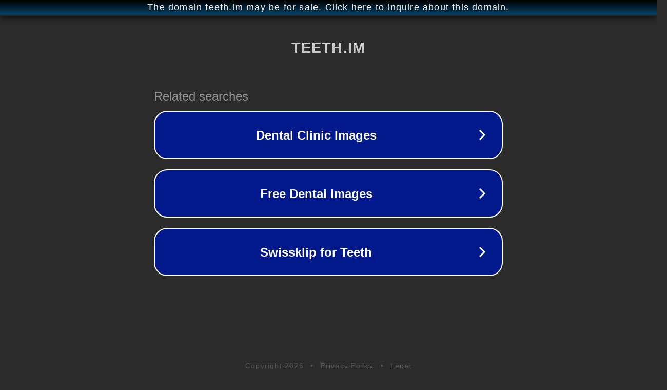

--- FILE ---
content_type: text/html; charset=utf-8
request_url: http://teeth.im/
body_size: 1026
content:
<!doctype html>
<html data-adblockkey="MFwwDQYJKoZIhvcNAQEBBQADSwAwSAJBANDrp2lz7AOmADaN8tA50LsWcjLFyQFcb/P2Txc58oYOeILb3vBw7J6f4pamkAQVSQuqYsKx3YzdUHCvbVZvFUsCAwEAAQ==_twx8M4mG2XP3X2D5AJxNghpLWjbS6+tdZpMRRq7Bb51gYH2t85Q9OT0BhMFD4ymMR4zC3Ridd4t9d0FMKqQL2A==" lang="en" style="background: #2B2B2B;">
<head>
    <meta charset="utf-8">
    <meta name="viewport" content="width=device-width, initial-scale=1">
    <link rel="icon" href="[data-uri]">
    <link rel="preconnect" href="https://www.google.com" crossorigin>
</head>
<body>
<div id="target" style="opacity: 0"></div>
<script>window.park = "[base64]";</script>
<script src="/bgBbfYdFK.js"></script>
</body>
</html>
